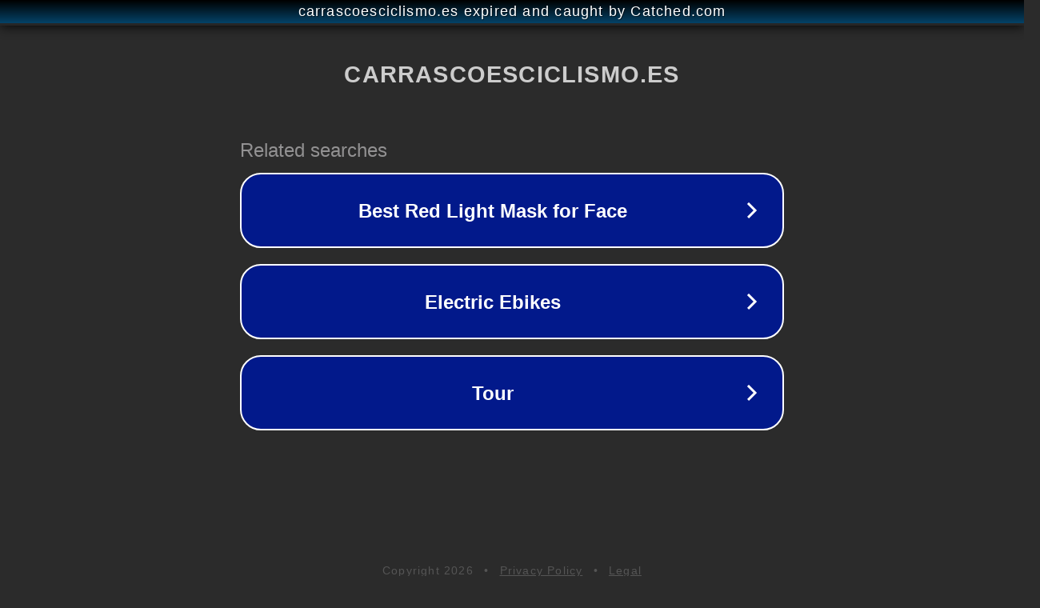

--- FILE ---
content_type: text/html; charset=utf-8
request_url: https://carrascoesciclismo.es/bicicleta/neopreno-triatlon-ax3-atlantic/
body_size: 1118
content:
<!doctype html>
<html data-adblockkey="MFwwDQYJKoZIhvcNAQEBBQADSwAwSAJBANDrp2lz7AOmADaN8tA50LsWcjLFyQFcb/P2Txc58oYOeILb3vBw7J6f4pamkAQVSQuqYsKx3YzdUHCvbVZvFUsCAwEAAQ==_J+OpjScqzKfWhged5eAciGfZkIKzo54FNzjxqZ6qDenlJo32ukRBoPkUCvG1j1NdulPTT0Pe789OiyILwx4K8Q==" lang="en" style="background: #2B2B2B;">
<head>
    <meta charset="utf-8">
    <meta name="viewport" content="width=device-width, initial-scale=1">
    <link rel="icon" href="[data-uri]">
    <link rel="preconnect" href="https://www.google.com" crossorigin>
</head>
<body>
<div id="target" style="opacity: 0"></div>
<script>window.park = "[base64]";</script>
<script src="/bMPccUpBj.js"></script>
</body>
</html>
